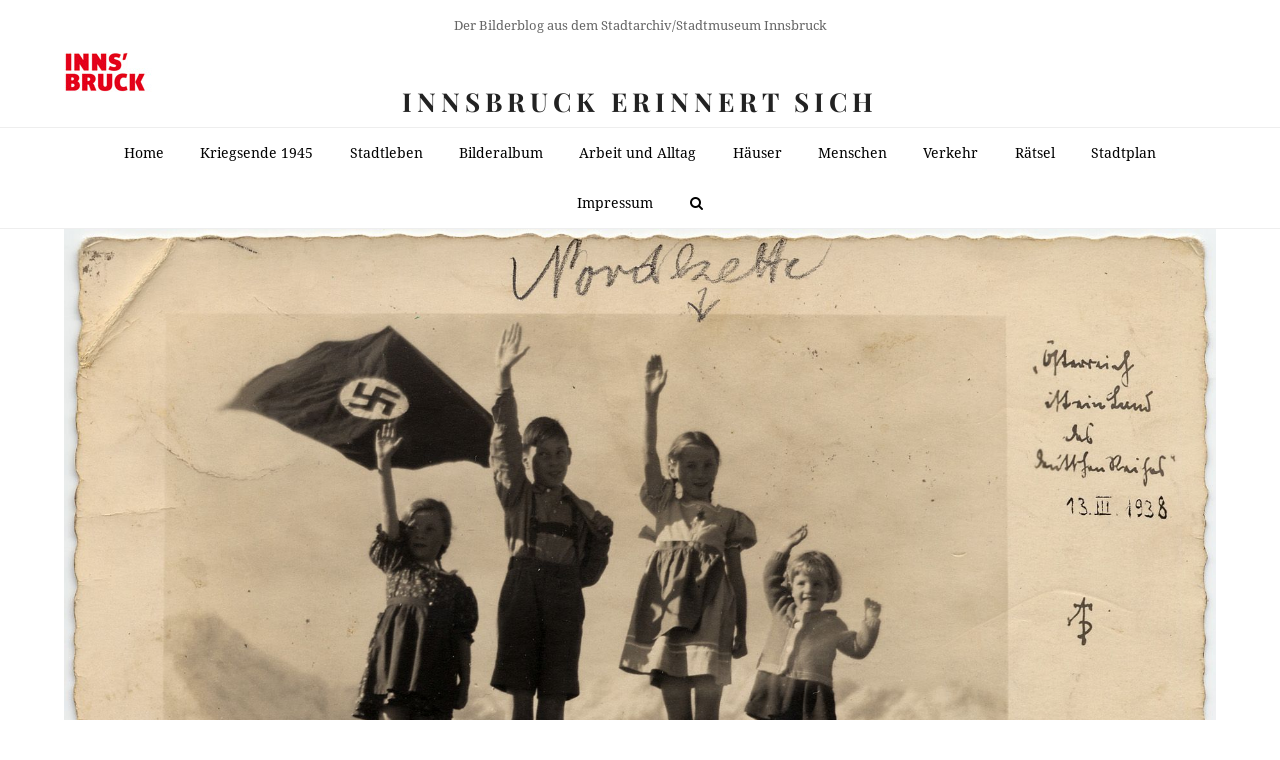

--- FILE ---
content_type: text/html; charset=UTF-8
request_url: https://innsbruck-erinnert.at/oesterreich-ist-ein-land-des-deutschen-reiches/
body_size: 14247
content:


<!DOCTYPE html>
<html lang="de" itemscope itemtype="http://schema.org/WebPage">
<head>
<meta charset="UTF-8">
<link rel="profile" href="http://gmpg.org/xfn/11">
<title>Österreich ist ein Land des Deutschen Reiches &#8211; Innsbruck erinnert sich</title>
<meta name='robots' content='max-image-preview:large' />
	<style>img:is([sizes="auto" i], [sizes^="auto," i]) { contain-intrinsic-size: 3000px 1500px }</style>
	<meta name="viewport" content="width=device-width, initial-scale=1">
<meta name="generator" content="Total WordPress Theme 4.7.1" />
<meta http-equiv="X-UA-Compatible" content="IE=edge" />
<link rel="alternate" type="application/rss+xml" title="Innsbruck erinnert sich &raquo; Feed" href="https://innsbruck-erinnert.at/feed/" />
<link rel="alternate" type="application/rss+xml" title="Innsbruck erinnert sich &raquo; Kommentar-Feed" href="https://innsbruck-erinnert.at/comments/feed/" />
<link rel="alternate" type="application/rss+xml" title="Innsbruck erinnert sich &raquo; Österreich ist ein Land des Deutschen Reiches Kommentar-Feed" href="https://innsbruck-erinnert.at/oesterreich-ist-ein-land-des-deutschen-reiches/feed/" />
		<style>
			.lazyload,
			.lazyloading {
				max-width: 100%;
			}
		</style>
		<link rel='stylesheet' id='wp-block-library-css' href='https://innsbruck-erinnert.at/wp-includes/css/dist/block-library/style.min.css?ver=6.8' type='text/css' media='all' />
<style id='classic-theme-styles-inline-css' type='text/css'>
/*! This file is auto-generated */
.wp-block-button__link{color:#fff;background-color:#32373c;border-radius:9999px;box-shadow:none;text-decoration:none;padding:calc(.667em + 2px) calc(1.333em + 2px);font-size:1.125em}.wp-block-file__button{background:#32373c;color:#fff;text-decoration:none}
</style>
<style id='global-styles-inline-css' type='text/css'>
:root{--wp--preset--aspect-ratio--square: 1;--wp--preset--aspect-ratio--4-3: 4/3;--wp--preset--aspect-ratio--3-4: 3/4;--wp--preset--aspect-ratio--3-2: 3/2;--wp--preset--aspect-ratio--2-3: 2/3;--wp--preset--aspect-ratio--16-9: 16/9;--wp--preset--aspect-ratio--9-16: 9/16;--wp--preset--color--black: #000000;--wp--preset--color--cyan-bluish-gray: #abb8c3;--wp--preset--color--white: #ffffff;--wp--preset--color--pale-pink: #f78da7;--wp--preset--color--vivid-red: #cf2e2e;--wp--preset--color--luminous-vivid-orange: #ff6900;--wp--preset--color--luminous-vivid-amber: #fcb900;--wp--preset--color--light-green-cyan: #7bdcb5;--wp--preset--color--vivid-green-cyan: #00d084;--wp--preset--color--pale-cyan-blue: #8ed1fc;--wp--preset--color--vivid-cyan-blue: #0693e3;--wp--preset--color--vivid-purple: #9b51e0;--wp--preset--gradient--vivid-cyan-blue-to-vivid-purple: linear-gradient(135deg,rgba(6,147,227,1) 0%,rgb(155,81,224) 100%);--wp--preset--gradient--light-green-cyan-to-vivid-green-cyan: linear-gradient(135deg,rgb(122,220,180) 0%,rgb(0,208,130) 100%);--wp--preset--gradient--luminous-vivid-amber-to-luminous-vivid-orange: linear-gradient(135deg,rgba(252,185,0,1) 0%,rgba(255,105,0,1) 100%);--wp--preset--gradient--luminous-vivid-orange-to-vivid-red: linear-gradient(135deg,rgba(255,105,0,1) 0%,rgb(207,46,46) 100%);--wp--preset--gradient--very-light-gray-to-cyan-bluish-gray: linear-gradient(135deg,rgb(238,238,238) 0%,rgb(169,184,195) 100%);--wp--preset--gradient--cool-to-warm-spectrum: linear-gradient(135deg,rgb(74,234,220) 0%,rgb(151,120,209) 20%,rgb(207,42,186) 40%,rgb(238,44,130) 60%,rgb(251,105,98) 80%,rgb(254,248,76) 100%);--wp--preset--gradient--blush-light-purple: linear-gradient(135deg,rgb(255,206,236) 0%,rgb(152,150,240) 100%);--wp--preset--gradient--blush-bordeaux: linear-gradient(135deg,rgb(254,205,165) 0%,rgb(254,45,45) 50%,rgb(107,0,62) 100%);--wp--preset--gradient--luminous-dusk: linear-gradient(135deg,rgb(255,203,112) 0%,rgb(199,81,192) 50%,rgb(65,88,208) 100%);--wp--preset--gradient--pale-ocean: linear-gradient(135deg,rgb(255,245,203) 0%,rgb(182,227,212) 50%,rgb(51,167,181) 100%);--wp--preset--gradient--electric-grass: linear-gradient(135deg,rgb(202,248,128) 0%,rgb(113,206,126) 100%);--wp--preset--gradient--midnight: linear-gradient(135deg,rgb(2,3,129) 0%,rgb(40,116,252) 100%);--wp--preset--font-size--small: 13px;--wp--preset--font-size--medium: 20px;--wp--preset--font-size--large: 36px;--wp--preset--font-size--x-large: 42px;--wp--preset--spacing--20: 0.44rem;--wp--preset--spacing--30: 0.67rem;--wp--preset--spacing--40: 1rem;--wp--preset--spacing--50: 1.5rem;--wp--preset--spacing--60: 2.25rem;--wp--preset--spacing--70: 3.38rem;--wp--preset--spacing--80: 5.06rem;--wp--preset--shadow--natural: 6px 6px 9px rgba(0, 0, 0, 0.2);--wp--preset--shadow--deep: 12px 12px 50px rgba(0, 0, 0, 0.4);--wp--preset--shadow--sharp: 6px 6px 0px rgba(0, 0, 0, 0.2);--wp--preset--shadow--outlined: 6px 6px 0px -3px rgba(255, 255, 255, 1), 6px 6px rgba(0, 0, 0, 1);--wp--preset--shadow--crisp: 6px 6px 0px rgba(0, 0, 0, 1);}:where(.is-layout-flex){gap: 0.5em;}:where(.is-layout-grid){gap: 0.5em;}body .is-layout-flex{display: flex;}.is-layout-flex{flex-wrap: wrap;align-items: center;}.is-layout-flex > :is(*, div){margin: 0;}body .is-layout-grid{display: grid;}.is-layout-grid > :is(*, div){margin: 0;}:where(.wp-block-columns.is-layout-flex){gap: 2em;}:where(.wp-block-columns.is-layout-grid){gap: 2em;}:where(.wp-block-post-template.is-layout-flex){gap: 1.25em;}:where(.wp-block-post-template.is-layout-grid){gap: 1.25em;}.has-black-color{color: var(--wp--preset--color--black) !important;}.has-cyan-bluish-gray-color{color: var(--wp--preset--color--cyan-bluish-gray) !important;}.has-white-color{color: var(--wp--preset--color--white) !important;}.has-pale-pink-color{color: var(--wp--preset--color--pale-pink) !important;}.has-vivid-red-color{color: var(--wp--preset--color--vivid-red) !important;}.has-luminous-vivid-orange-color{color: var(--wp--preset--color--luminous-vivid-orange) !important;}.has-luminous-vivid-amber-color{color: var(--wp--preset--color--luminous-vivid-amber) !important;}.has-light-green-cyan-color{color: var(--wp--preset--color--light-green-cyan) !important;}.has-vivid-green-cyan-color{color: var(--wp--preset--color--vivid-green-cyan) !important;}.has-pale-cyan-blue-color{color: var(--wp--preset--color--pale-cyan-blue) !important;}.has-vivid-cyan-blue-color{color: var(--wp--preset--color--vivid-cyan-blue) !important;}.has-vivid-purple-color{color: var(--wp--preset--color--vivid-purple) !important;}.has-black-background-color{background-color: var(--wp--preset--color--black) !important;}.has-cyan-bluish-gray-background-color{background-color: var(--wp--preset--color--cyan-bluish-gray) !important;}.has-white-background-color{background-color: var(--wp--preset--color--white) !important;}.has-pale-pink-background-color{background-color: var(--wp--preset--color--pale-pink) !important;}.has-vivid-red-background-color{background-color: var(--wp--preset--color--vivid-red) !important;}.has-luminous-vivid-orange-background-color{background-color: var(--wp--preset--color--luminous-vivid-orange) !important;}.has-luminous-vivid-amber-background-color{background-color: var(--wp--preset--color--luminous-vivid-amber) !important;}.has-light-green-cyan-background-color{background-color: var(--wp--preset--color--light-green-cyan) !important;}.has-vivid-green-cyan-background-color{background-color: var(--wp--preset--color--vivid-green-cyan) !important;}.has-pale-cyan-blue-background-color{background-color: var(--wp--preset--color--pale-cyan-blue) !important;}.has-vivid-cyan-blue-background-color{background-color: var(--wp--preset--color--vivid-cyan-blue) !important;}.has-vivid-purple-background-color{background-color: var(--wp--preset--color--vivid-purple) !important;}.has-black-border-color{border-color: var(--wp--preset--color--black) !important;}.has-cyan-bluish-gray-border-color{border-color: var(--wp--preset--color--cyan-bluish-gray) !important;}.has-white-border-color{border-color: var(--wp--preset--color--white) !important;}.has-pale-pink-border-color{border-color: var(--wp--preset--color--pale-pink) !important;}.has-vivid-red-border-color{border-color: var(--wp--preset--color--vivid-red) !important;}.has-luminous-vivid-orange-border-color{border-color: var(--wp--preset--color--luminous-vivid-orange) !important;}.has-luminous-vivid-amber-border-color{border-color: var(--wp--preset--color--luminous-vivid-amber) !important;}.has-light-green-cyan-border-color{border-color: var(--wp--preset--color--light-green-cyan) !important;}.has-vivid-green-cyan-border-color{border-color: var(--wp--preset--color--vivid-green-cyan) !important;}.has-pale-cyan-blue-border-color{border-color: var(--wp--preset--color--pale-cyan-blue) !important;}.has-vivid-cyan-blue-border-color{border-color: var(--wp--preset--color--vivid-cyan-blue) !important;}.has-vivid-purple-border-color{border-color: var(--wp--preset--color--vivid-purple) !important;}.has-vivid-cyan-blue-to-vivid-purple-gradient-background{background: var(--wp--preset--gradient--vivid-cyan-blue-to-vivid-purple) !important;}.has-light-green-cyan-to-vivid-green-cyan-gradient-background{background: var(--wp--preset--gradient--light-green-cyan-to-vivid-green-cyan) !important;}.has-luminous-vivid-amber-to-luminous-vivid-orange-gradient-background{background: var(--wp--preset--gradient--luminous-vivid-amber-to-luminous-vivid-orange) !important;}.has-luminous-vivid-orange-to-vivid-red-gradient-background{background: var(--wp--preset--gradient--luminous-vivid-orange-to-vivid-red) !important;}.has-very-light-gray-to-cyan-bluish-gray-gradient-background{background: var(--wp--preset--gradient--very-light-gray-to-cyan-bluish-gray) !important;}.has-cool-to-warm-spectrum-gradient-background{background: var(--wp--preset--gradient--cool-to-warm-spectrum) !important;}.has-blush-light-purple-gradient-background{background: var(--wp--preset--gradient--blush-light-purple) !important;}.has-blush-bordeaux-gradient-background{background: var(--wp--preset--gradient--blush-bordeaux) !important;}.has-luminous-dusk-gradient-background{background: var(--wp--preset--gradient--luminous-dusk) !important;}.has-pale-ocean-gradient-background{background: var(--wp--preset--gradient--pale-ocean) !important;}.has-electric-grass-gradient-background{background: var(--wp--preset--gradient--electric-grass) !important;}.has-midnight-gradient-background{background: var(--wp--preset--gradient--midnight) !important;}.has-small-font-size{font-size: var(--wp--preset--font-size--small) !important;}.has-medium-font-size{font-size: var(--wp--preset--font-size--medium) !important;}.has-large-font-size{font-size: var(--wp--preset--font-size--large) !important;}.has-x-large-font-size{font-size: var(--wp--preset--font-size--x-large) !important;}
:where(.wp-block-post-template.is-layout-flex){gap: 1.25em;}:where(.wp-block-post-template.is-layout-grid){gap: 1.25em;}
:where(.wp-block-columns.is-layout-flex){gap: 2em;}:where(.wp-block-columns.is-layout-grid){gap: 2em;}
:root :where(.wp-block-pullquote){font-size: 1.5em;line-height: 1.6;}
</style>
<style id='dominant-color-styles-inline-css' type='text/css'>
img[data-dominant-color]:not(.has-transparency) { background-color: var(--dominant-color); }
</style>
<link rel='stylesheet' id='wpex-style-css' href='https://innsbruck-erinnert.at/wp-content/themes/Total/style.css?ver=4.7.1' type='text/css' media='all' />
<link rel='stylesheet' id='wpex-google-font-droid-serif-css' href='//innsbruck-erinnert.at/wp-content/uploads/omgf/wpex-google-font-droid-serif/wpex-google-font-droid-serif.css?ver=1660910218' type='text/css' media='all' />
<link rel='stylesheet' id='wpex-google-font-playfair-display-css' href='//innsbruck-erinnert.at/wp-content/uploads/omgf/wpex-google-font-playfair-display/wpex-google-font-playfair-display.css?ver=1660910218' type='text/css' media='all' />
<!--[if IE 8]>
<link rel='stylesheet' id='wpex-ie8-css' href='https://innsbruck-erinnert.at/wp-content/themes/Total/assets/css/wpex-ie8.css?ver=4.7.1' type='text/css' media='all' />
<![endif]-->
<!--[if IE 9]>
<link rel='stylesheet' id='wpex-ie9-css' href='https://innsbruck-erinnert.at/wp-content/themes/Total/assets/css/wpex-ie9.css?ver=4.7.1' type='text/css' media='all' />
<![endif]-->
<link rel='stylesheet' id='wpex-responsive-css' href='https://innsbruck-erinnert.at/wp-content/themes/Total/assets/css/wpex-responsive.css?ver=4.7.1' type='text/css' media='all' />
<script type="text/javascript" src="https://innsbruck-erinnert.at/wp-includes/js/jquery/jquery.min.js?ver=3.7.1" id="jquery-core-js"></script>
<script type="text/javascript" src="https://innsbruck-erinnert.at/wp-includes/js/jquery/jquery-migrate.min.js?ver=3.4.1" id="jquery-migrate-js"></script>
<!--[if lt IE 9]>
<script type="text/javascript" src="https://innsbruck-erinnert.at/wp-content/themes/Total/assets/js/dynamic/html5.js?ver=4.7.1" id="wpex-html5shiv-js"></script>
<![endif]-->
<link rel="https://api.w.org/" href="https://innsbruck-erinnert.at/wp-json/" /><link rel="alternate" title="JSON" type="application/json" href="https://innsbruck-erinnert.at/wp-json/wp/v2/posts/30118" /><link rel="EditURI" type="application/rsd+xml" title="RSD" href="https://innsbruck-erinnert.at/xmlrpc.php?rsd" />
<meta name="generator" content="WordPress 6.8" />
<link rel="canonical" href="https://innsbruck-erinnert.at/oesterreich-ist-ein-land-des-deutschen-reiches/" />
<link rel='shortlink' href='https://innsbruck-erinnert.at/?p=30118' />
<link rel="alternate" title="oEmbed (JSON)" type="application/json+oembed" href="https://innsbruck-erinnert.at/wp-json/oembed/1.0/embed?url=https%3A%2F%2Finnsbruck-erinnert.at%2Foesterreich-ist-ein-land-des-deutschen-reiches%2F" />
<link rel="alternate" title="oEmbed (XML)" type="text/xml+oembed" href="https://innsbruck-erinnert.at/wp-json/oembed/1.0/embed?url=https%3A%2F%2Finnsbruck-erinnert.at%2Foesterreich-ist-ein-land-des-deutschen-reiches%2F&#038;format=xml" />

            <style type="text/css">
                #wpadminbar .quicklinks #wp-admin-bar-abus_switch_to_user ul li .ab-item {
                    height: auto;
                }
                #abus_search_text {
                    width: 280px;
                    margin: 0;
                    padding: 0 8px;
                    line-height: 2;
                    min-height: 30px;
                    box-shadow: 0 0 0 transparent;
                    border-radius: 4px;
                    border: 1px solid #7e8993;
                    background-color: #ffffff;
                    color: #32373c;
                    font-size: 14px;
                    box-sizing: border-box;
                    vertical-align: top;
                }
                #abus_search_text:focus {
                    border-color: #007cba;
                    box-shadow: 0 0 0 1px #007cba;
                    outline: 2px solid transparent;
                }
                #abus_search_submit {
                    font-size: 13px;
                    padding: 0 10px;
                    min-height: 30px;
                    border-width: 1px;
                    border-radius: 3px;
                    color: #0071a1;
                    border-color: #0071a1;
                    background-color: #f3f5f6;
                    line-height: 2;
                    box-sizing: border-box;
                    vertical-align: top;
                 }
                 #abus_search_submit:hover {
                    background: #f1f1f1;
                    border-color: #016087;
                    color: #016087;
                 }
            </style>
        <meta name="generator" content="dominant-color-images 1.2.0">
<meta property="og:type" content="article" /><meta property="og:url" content="https://innsbruck-erinnert.at/oesterreich-ist-ein-land-des-deutschen-reiches/" /><meta property="og:title" content="Österreich ist ein Land des Deutschen Reiches" /><meta property="og:image" content="https://innsbruck-erinnert.at/wp-content/uploads/2022/06/Ph-31207-1024x720.jpg" /><meta property="og:description" content="Zumindest wurde diese Ansichtskarte mit diesem Titel am rechten Rand versehen &#8211; das ist bitte nicht als Meinung des Autors dieses Beitrags zu verstehen! Ein Datum finden wir ebenfalls darunter, den 13. März 1938, also der Tag des &#8222;rechtlichen&#8220; Anschluss&hellip;" /><meta name="generator" content="performance-lab 4.0.1; plugins: dominant-color-images, webp-uploads">
<script type="text/javascript">
	window._se_plugin_version = '8.1.9';
</script>
<meta name="generator" content="webp-uploads 2.6.1">
		<script>
			document.documentElement.className = document.documentElement.className.replace('no-js', 'js');
		</script>
				<style>
			.no-js img.lazyload {
				display: none;
			}

			figure.wp-block-image img.lazyloading {
				min-width: 150px;
			}

			.lazyload,
			.lazyloading {
				--smush-placeholder-width: 100px;
				--smush-placeholder-aspect-ratio: 1/1;
				width: var(--smush-image-width, var(--smush-placeholder-width)) !important;
				aspect-ratio: var(--smush-image-aspect-ratio, var(--smush-placeholder-aspect-ratio)) !important;
			}

						.lazyload, .lazyloading {
				opacity: 0;
			}

			.lazyloaded {
				opacity: 1;
				transition: opacity 400ms;
				transition-delay: 0ms;
			}

					</style>
		<style type="text/css">.recentcomments a{display:inline !important;padding:0 !important;margin:0 !important;}</style>		<style type="text/css" id="wp-custom-css">
			.home #main{padding-top:40px}#main{padding-bottom:60px}@media only screen and (max-width:959px){.home #main{border-top:1px solid #eee}}.meta-comments{display:none}#site-header-inner{background-image:url("https://www.innsbruck-erinnert.at/wp-content/uploads/2020/03/Innsbruck-logo90.jpg");background-repeat:no-repeat}.gmw-icon-location a,.gmw-get-directions a{display:none}/*p{font-size:1.2em}*/@font-face{font-family:'Droid Serif';font-style:italic;font-weight:400;font-display:swap;src:url('https://innsbruck-erinnert.at/wp-content/uploads/omgf/wpex-google-font-droid-serif/droid-serif-italic-latin-400.woff2') format('woff2');unicode-range:U+0000-00FF,U+0131,U+0152-0153,U+02BB-02BC,U+02C6,U+02DA,U+02DC,U+2000-206F,U+2074,U+20AC,U+2122,U+2191,U+2193,U+2212,U+2215,U+FEFF,U+FFFD}@font-face{font-family:'Droid Serif';font-style:italic;font-weight:700;font-display:swap;src:url('https://innsbruck-erinnert.at/wp-content/uploads/omgf/wpex-google-font-droid-serif/droid-serif-italic-latin-700.woff2') format('woff2');unicode-range:U+0000-00FF,U+0131,U+0152-0153,U+02BB-02BC,U+02C6,U+02DA,U+02DC,U+2000-206F,U+2074,U+20AC,U+2122,U+2191,U+2193,U+2212,U+2215,U+FEFF,U+FFFD}@font-face{font-family:'Droid Serif';font-style:normal;font-weight:400;font-display:swap;src:url('https://innsbruck-erinnert.at/wp-content/uploads/omgf/wpex-google-font-droid-serif/droid-serif-normal-latin-400.woff2') format('woff2');unicode-range:U+0000-00FF,U+0131,U+0152-0153,U+02BB-02BC,U+02C6,U+02DA,U+02DC,U+2000-206F,U+2074,U+20AC,U+2122,U+2191,U+2193,U+2212,U+2215,U+FEFF,U+FFFD}@font-face{font-family:'Droid Serif';font-style:normal;font-weight:700;font-display:swap;src:url('https://innsbruck-erinnert.at/wp-content/uploads/omgf/wpex-google-font-droid-serif/droid-serif-normal-latin-700.woff2') format('woff2');unicode-range:U+0000-00FF,U+0131,U+0152-0153,U+02BB-02BC,U+02C6,U+02DA,U+02DC,U+2000-206F,U+2074,U+20AC,U+2122,U+2191,U+2193,U+2212,U+2215,U+FEFF,U+FFFD}.searchform::after{content:"Suchen Sie nach einem oder mehreren Begriffen (mit Leerzeichen getrennt) in den Artikeln und Forumsbeiträgen"}		</style>
		<style type="text/css" data-type="wpex-css" id="wpex-css">/*ACCENT COLOR*/a,.wpex-accent-color,.main-navigation .dropdown-menu a:hover,.main-navigation .dropdown-menu >.current-menu-item >a,.main-navigation .dropdown-menu >.current-menu-parent >a,h1 a:hover,h2 a:hover,a:hover h2,h3 a:hover,h4 a:hover,h5 a:hover,h6 a:hover,.entry-title a:hover,.modern-menu-widget a:hover,.theme-button.outline,.theme-button.clean{color:#d61111}.wpex-accent-bg,.post-edit a,.background-highlight,input[type="submit"],.theme-button,button,.theme-button.outline:hover,.active .theme-button,.theme-button.active,#main .tagcloud a:hover,.post-tags a:hover,.wpex-carousel .owl-dot.active,.wpex-carousel .owl-prev,.wpex-carousel .owl-next,body #header-two-search #header-two-search-submit,#site-navigation .menu-button >a >span.link-inner,.modern-menu-widget li.current-menu-item a,#sidebar .widget_nav_menu .current-menu-item >a,.widget_nav_menu_accordion .widget_nav_menu .current-menu-item >a,#wp-calendar caption,#wp-calendar tbody td:hover a,.navbar-style-six .dropdown-menu >.current-menu-item >a,.navbar-style-six .dropdown-menu >.current-menu-parent >a,#wpex-sfb-l,#wpex-sfb-r,#wpex-sfb-t,#wpex-sfb-b,#site-scroll-top:hover{background-color:#d61111}.theme-button.outline{border-color:#d61111}#searchform-dropdown{border-color:#d61111}.toggle-bar-btn:hover{border-top-color:#d61111;border-right-color:#d61111}body #site-navigation-wrap.nav-dropdown-top-border .dropdown-menu >li >ul{border-top-color:#d61111}.theme-heading.border-w-color span.text{border-bottom-color:#d61111}/*ACCENT HOVER COLOR*/.post-edit a:hover,.theme-button:hover,input[type="submit"]:hover,button:hover,.wpex-carousel .owl-prev:hover,.wpex-carousel .owl-next:hover,#site-navigation .menu-button >a >span.link-inner:hover{background-color:#d61111}/*TYPOGRAPHY*/body{font-family:"Droid Serif";font-size:14px}#site-logo a.site-logo-text{font-family:"Playfair Display";font-weight:700;font-size:26px;line-height:.9;letter-spacing:5px;text-transform:uppercase}#site-navigation .dropdown-menu a{font-size:1em}h1,h2,h3,h4,h5,h6,.theme-heading,.page-header-title,.heading-typography,.widget-title,.wpex-widget-recent-posts-title,.comment-reply-title,.vcex-heading,.entry-title,.sidebar-box .widget-title,.search-entry h2{font-family:"Playfair Display";font-weight:700}.theme-heading{color:#0a0a0a;margin:0 0 25px}/*CUSTOMIZER STYLING*/.page-header.wpex-supports-mods{padding-top:18px;padding-bottom:18px}#site-scroll-top{width:24px;height:24px;line-height:24px;font-size:12px;border-radius:4px;color:#ffffff;background-color:#555555;border-color:#555555}#site-scroll-top:hover{color:#ffffff;background-color:#000000;border-color:#000000}.theme-button,input[type="submit"],button,#site-navigation .menu-button >a >span.link-inner{background:#d61111}.theme-button:hover,input[type="submit"]:hover,button:hover,#site-navigation .menu-button >a:hover >span.link-inner{background:#a70d0d}.full-width-main-layout .container,.full-width-main-layout .vc_row-fluid.container,.boxed-main-layout #wrap{width:1600px}#top-bar-wrap{background-color:#ffffff;border-color:#ffffff}.wpex-top-bar-sticky{background-color:#ffffff}#top-bar-content a:hover{color:#bfbfbf}#top-bar-social-alt a:hover{color:#bfbfbf}#site-header #site-header-inner{padding-top:38px}#site-header.overlay-header #site-header-inner{padding-top:38px;padding-bottom:8px}#site-header-inner{padding-bottom:8px}#site-navigation .dropdown-menu >li >a{color:#000000}.author-bio{background-color:#ffffff;margin:60px 0;border-width:1px 0}#footer-bottom{background:#f9f9f9}#footer-bottom a{color:#555555}#footer-bottom a:hover{color:#000000}</style></head>

<body class="wp-singular post-template-default single single-post postid-30118 single-format-standard wp-theme-Total wpex-theme wpex-responsive full-width-main-layout no-composer wpex-live-site content-right-sidebar has-sidebar has-topbar post-in-category-stadtleben sidebar-widget-icons hasnt-overlay-header page-header-disabled wpex-mobile-toggle-menu-icon_buttons has-mobile-menu comment-avatars-disabled wpex-share-p-horizontal">

	
<a href="#content" class="skip-to-content">skip to Main Content</a><span data-ls_id="#site_top"></span>
	<div id="outer-wrap" class="clr">

		
		<div id="wrap" class="clr">

			

	<div id="top-bar-wrap" class="clr">
		<div id="top-bar" class="clr container">
			
	<div id="top-bar-content" class="wpex-clr has-content top-bar-centered">

		
		
			Der Bilderblog aus dem Stadtarchiv/Stadtmuseum Innsbruck


		
	</div><!-- #top-bar-content -->

		</div><!-- #top-bar -->
	</div><!-- #top-bar-wrap -->



<header id="site-header" class="header-three wpex-reposition-cart-search-drops dyn-styles clr" itemscope="itemscope" itemtype="http://schema.org/WPHeader">

	
	<div id="site-header-inner" class="container clr">

		
<div id="site-logo" class="site-branding clr header-three-logo">
	<div id="site-logo-inner" class="clr"><a href="https://innsbruck-erinnert.at/" rel="home" class="site-logo-text">Innsbruck erinnert sich</a></div>
</div>
<div id="mobile-menu" class="clr wpex-mobile-menu-toggle wpex-hidden"><a href="#" class="mobile-menu-toggle" aria-label="Toggle mobile menu"><span class="wpex-bars" aria-hidden="true"><span></span></span><span class="screen-reader-text">Open Mobile Menu</span></a></div>
	</div><!-- #site-header-inner -->

	
	
	<div id="site-navigation-wrap" class="navbar-style-three clr">

		<nav id="site-navigation" class="navigation main-navigation clr container" itemscope="itemscope" itemtype="http://schema.org/SiteNavigationElement" aria-label="Main menu">

			
				<ul id="menu-main" class="dropdown-menu sf-menu"><li id="menu-item-372" class="menu-item menu-item-type-custom menu-item-object-custom menu-item-home menu-item-372"><a href="https://innsbruck-erinnert.at"><span class="link-inner">Home</span></a></li>
<li id="menu-item-71592" class="menu-item menu-item-type-taxonomy menu-item-object-category menu-item-71592"><a href="https://innsbruck-erinnert.at/category/kriegsende-1945/"><span class="link-inner">Kriegsende 1945</span></a></li>
<li id="menu-item-524" class="menu-item menu-item-type-taxonomy menu-item-object-category current-post-ancestor current-menu-parent current-post-parent menu-item-524"><a href="https://innsbruck-erinnert.at/category/stadtleben/"><span class="link-inner">Stadtleben</span></a></li>
<li id="menu-item-521" class="menu-item menu-item-type-taxonomy menu-item-object-category menu-item-521"><a href="https://innsbruck-erinnert.at/category/bilderalbum/"><span class="link-inner">Bilderalbum</span></a></li>
<li id="menu-item-520" class="menu-item menu-item-type-taxonomy menu-item-object-category menu-item-520"><a href="https://innsbruck-erinnert.at/category/arbeit-und-alltag/"><span class="link-inner">Arbeit und Alltag</span></a></li>
<li id="menu-item-817" class="menu-item menu-item-type-taxonomy menu-item-object-category menu-item-has-children dropdown menu-item-817"><a href="https://innsbruck-erinnert.at/category/haeuser/"><span class="link-inner">Häuser</span></a>
<ul class="sub-menu">
	<li id="menu-item-1589" class="menu-item menu-item-type-taxonomy menu-item-object-category menu-item-1589"><a href="https://innsbruck-erinnert.at/category/haeuser/gasthaeuser/"><span class="link-inner">Gasthäuser</span></a></li>
	<li id="menu-item-1647" class="menu-item menu-item-type-taxonomy menu-item-object-category menu-item-1647"><a href="https://innsbruck-erinnert.at/category/haeuser/gotteshaeuser/"><span class="link-inner">Gotteshäuser</span></a></li>
	<li id="menu-item-3587" class="menu-item menu-item-type-taxonomy menu-item-object-category menu-item-3587"><a href="https://innsbruck-erinnert.at/category/kanal/"><span class="link-inner">Kanal</span></a></li>
</ul>
</li>
<li id="menu-item-522" class="menu-item menu-item-type-taxonomy menu-item-object-category menu-item-522"><a href="https://innsbruck-erinnert.at/category/menschen/"><span class="link-inner">Menschen</span></a></li>
<li id="menu-item-1590" class="menu-item menu-item-type-taxonomy menu-item-object-category menu-item-1590"><a href="https://innsbruck-erinnert.at/category/verkehr/"><span class="link-inner">Verkehr</span></a></li>
<li id="menu-item-523" class="menu-item menu-item-type-taxonomy menu-item-object-category menu-item-523"><a href="https://innsbruck-erinnert.at/category/raetsel/"><span class="link-inner">Rätsel</span></a></li>
<li id="menu-item-1297" class="menu-item menu-item-type-post_type menu-item-object-page menu-item-has-children dropdown menu-item-1297"><a href="https://innsbruck-erinnert.at/stadtplan/"><span class="link-inner">Stadtplan</span></a>
<ul class="sub-menu">
	<li id="menu-item-51253" class="menu-item menu-item-type-custom menu-item-object-custom menu-item-51253"><a href="https://innsbruck-erinnert.at/?s=innsbruckerinnen.at/maps"><span class="link-inner">Interaktive Karten</span></a></li>
</ul>
</li>
<li id="menu-item-623" class="menu-item menu-item-type-post_type menu-item-object-page menu-item-privacy-policy menu-item-623"><a rel="privacy-policy" href="https://innsbruck-erinnert.at/impressum/"><span class="link-inner">Impressum</span></a></li>
<li class="search-toggle-li wpex-menu-extra"><a href="#" class="site-search-toggle search-overlay-toggle"><span class="link-inner"><span class="wpex-menu-search-text">Suche</span><span class="wpex-menu-search-icon fa fa-search" aria-hidden="true"></span></span></a></li></ul>
			
		</nav><!-- #site-navigation -->

	</div><!-- #site-navigation-wrap -->

	

</header><!-- #header -->


			
			<main id="main" class="site-main clr">

				
	<div id="content-wrap" class="container clr">

		
	<div id="post-media" class="clr">

		
			<img itemprop="image" alt="Österreich Ist Ein Land Des Deutschen Reiches" data-src="https://innsbruck-erinnert.at/wp-content/uploads/2022/06/Ph-31207.jpg" data-no-retina width="1797" height="1264" src="[data-uri]" class="lazyload" style="--smush-placeholder-width: 1797px; --smush-placeholder-aspect-ratio: 1797/1264;" />			
		
		
	</div><!-- #post-media -->


		<div id="primary" class="content-area clr">

			
			<div id="content" class="site-content clr">

				
				
<article id="single-blocks" class="single-blog-article clr">

	
<header class="single-blog-header clr">
	<h1 class="single-post-title entry-title" itemprop="headline">Österreich ist ein Land des Deutschen Reiches</h1>
</header>
<ul class="meta clr">

	
		
			<li class="meta-date"><span class="fa fa-clock-o" aria-hidden="true"></span><time class="updated" datetime="2022-06-30" itemprop="datePublished" pubdate>30. Juni 2022</time></li>

		
	
		
			<li class="meta-author"><span class="fa fa-user" aria-hidden="true"></span><span class="vcard author" itemprop="name"><span class="fn"><a href="https://innsbruck-erinnert.at/author/tobiasr/" title="Beiträge von Tobias Rettenbacher" rel="author" itemprop="author" itemscope="itemscope" itemtype="http://schema.org/Person">Tobias Rettenbacher</a></span></span></li>

		
	
		
			<li class="meta-category"><span class="fa fa-folder-o" aria-hidden="true"></span><a href="https://innsbruck-erinnert.at/category/stadtleben/" title="Stadtleben" class="term-25">Stadtleben</a></li>

		
	
		
						
				<li class="meta-comments comment-scroll"><span class="fa fa-comment-o" aria-hidden="true"></span><a href="https://innsbruck-erinnert.at/oesterreich-ist-ein-land-des-deutschen-reiches/#view_comments" class="comments-link" >1 Kommentar</a></li>

			
		
	
</ul><!-- .meta -->
<div class="single-blog-content entry clr" itemprop="text">
<p>Zumindest wurde diese Ansichtskarte mit diesem Titel am rechten Rand versehen &#8211; das ist bitte nicht als Meinung des Autors dieses Beitrags zu verstehen! Ein Datum finden wir ebenfalls darunter, den 13. März 1938, also der Tag des &#8222;rechtlichen&#8220; Anschluss Österreichs an das Deutsche Reich. Nicht ganz einen Monat später, am 10. April 1938, gab es dann noch die (Vorsicht Sarkasmus!) demokratische Abstimmung zur Legitimation der Machtübernahme, bei der man dem Führer sein &#8222;Ja!&#8220; geben konnte.</p>



<p>Genau wegen dieser Abstimmung erscheint heute dieser Beitrag auf unserem Bilderblog, denn seit heute gibt es im 1. Stock der Stadtbibliothek die Ausstellung <em>&#8222;Gebt dem Führer Euer Ja!&#8220; – Neues zu den Innsbrucker Volksabstimmungen 1938</em> zu erkunden. Im Zuge des heurigen Buchs von Innsbruck liest „Die Gegenstimme“ von Thomas Arzt hat das Stadtmuseum/Stadtarchiv diese Ausstellung konzipiert und umgesetzt. Die Ausstellung ist bis zum 13. August kostenlos zu den Öffnungszeiten der Stadtbibliothek zu sehen. Zusätzlich gibt es am 4.7., 19.7. und 28.7. jeweils um 18 Uhr eine Führung durch die Ausstellung (keine Anmeldung notwendig). Weitere Infos finden Sie <a rel="noreferrer noopener" href="https://stadtbibliothek.innsbruck.gv.at/de/veranstaltungen/ausstellung-zum-buch/83-1831.html" target="_blank">hier</a>.</p>



<p>(Stadtarchiv/Stadtmuseum Innsbruck, Ph-31207)</p>
</div>

<div class="wpex-social-share position-horizontal style-flat" data-source="https%3A%2F%2Finnsbruck-erinnert.at%2F" data-url="https%3A%2F%2Finnsbruck-erinnert.at%2Foesterreich-ist-ein-land-des-deutschen-reiches" data-title="Österreich ist ein Land des Deutschen Reiches" data-image="https%3A%2F%2Finnsbruck-erinnert.at%2Fwp-content%2Fuploads%2F2022%2F06%2FPh-31207.jpg" data-summary="Zumindest%20wurde%20diese%20Ansichtskarte%20mit%20diesem%20Titel%20am%20rechten%20Rand%20versehen%20-%20das%20ist%20bitte%20nicht%20als%20Meinung%20des%20Autors%20dieses%20Beitrags%20zu%20verstehen%21%20Ein%20Datum%20finden%20wir%20ebenfalls%20darunter%2C" data-email-subject="I wanted you to see this link" data-email-body="I wanted you to see this link https%3A%2F%2Finnsbruck-erinnert.at%2Foesterreich-ist-ein-land-des-deutschen-reiches" data-specs="menubar=no,toolbar=no,resizable=yes,scrollbars=yes,height=600,width=600"><div class="theme-heading plain social-share-title"><span class="text">Teilen</span></div><ul class="clr"><li class="wpex-twitter"><a href="#" role="button"><span class="fa fa-twitter" aria-hidden="true"></span><span class="wpex-label">Tweet</span></a></li><li class="wpex-facebook"><a href="#" role="button"><span class="fa fa-facebook" aria-hidden="true"></span><span class="wpex-label">Teilen</span></a></li><li class="wpex-googleplus"><a href="#" role="button"><span class="fa fa-google-plus" aria-hidden="true"></span><span class="wpex-label">Plus one</span></a></li><li class="wpex-linkedin"><a href="#" role="button"><span class="fa fa-linkedin" aria-hidden="true"></span><span class="wpex-label">Teilen</span></a></li><li class="wpex-email"><a href="#" role="button"><span class="fa fa-envelope" aria-hidden="true"></span><span class="wpex-label">Email</span></a></li></ul></div>
	<div class="related-posts clr">

		<div class="theme-heading plain related-posts-title"><span class="text">Frühere Beiträge</span></div>
		<div class="wpex-row clr">
														
<article class="related-post clr nr-col span_1_of_3 col-1 post-58599 post type-post status-publish format-standard has-post-thumbnail hentry category-stadtleben entry has-media">

	
		<figure class="related-post-figure clr overlay-parent overlay-parent-category-tag">
			<a href="https://innsbruck-erinnert.at/nichts-vergessen-iii/" title="Nichts vergessen! III" rel="bookmark" class="related-post-thumb wpex-image-hover opacity">
				<img data-src="https://innsbruck-erinnert.at/wp-content/uploads/2024/07/Liste_douschan3a-jpeg-700x350.webp" data-no-retina width="700" height="350" src="[data-uri]" class="lazyload" style="--smush-placeholder-width: 700px; --smush-placeholder-aspect-ratio: 700/350;" />											</a>
			<div class="overlay-category-tag theme-overlay wpex-clr"><a href="https://innsbruck-erinnert.at/category/stadtleben/">Stadtleben</a></div>		</figure>

	
	
		<div class="related-post-content clr">
			<h4 class="related-post-title entry-title">
				<a href="https://innsbruck-erinnert.at/nichts-vergessen-iii/" rel="bookmark">Nichts vergessen! III</a>
			</h4><!-- .related-post-title -->
			<div class="related-post-excerpt clr">
				<p>Wie Sie vielleicht schon gemerkt haben, bin ich ein Freund von Listen und Notizen. Oftmals&hellip;</p>			</div><!-- related-post-excerpt -->
		</div><!-- .related-post-content -->

	
</article><!-- .related-post -->															
<article class="related-post clr nr-col span_1_of_3 col-2 post-68204 post type-post status-publish format-standard has-post-thumbnail hentry category-stadtleben category-verkehr entry has-media">

	
		<figure class="related-post-figure clr overlay-parent overlay-parent-category-tag">
			<a href="https://innsbruck-erinnert.at/die-phantomstrassenbahn-des-ottmar-zieher-teil-3-3/" title="Die Phantomstraßenbahn des Ottmar Zieher – Teil 3/3" rel="bookmark" class="related-post-thumb wpex-image-hover opacity">
				<img data-src="https://innsbruck-erinnert.at/wp-content/uploads/2025/01/Bild8_ITM713_ITM632-jpg-700x350.webp" data-no-retina width="700" height="350" src="[data-uri]" class="lazyload" style="--smush-placeholder-width: 700px; --smush-placeholder-aspect-ratio: 700/350;" />											</a>
			<div class="overlay-category-tag theme-overlay wpex-clr"><a href="https://innsbruck-erinnert.at/category/stadtleben/">Stadtleben</a><a href="https://innsbruck-erinnert.at/category/verkehr/">Verkehr</a></div>		</figure>

	
	
		<div class="related-post-content clr">
			<h4 class="related-post-title entry-title">
				<a href="https://innsbruck-erinnert.at/die-phantomstrassenbahn-des-ottmar-zieher-teil-3-3/" rel="bookmark">Die Phantomstraßenbahn des Ottmar Zieher – Teil 3/3</a>
			</h4><!-- .related-post-title -->
			<div class="related-post-excerpt clr">
				<p>Glaub auch 1911 nicht, was du siehst Postkarten, die eine unerklärliche Phantomstraßenbahn vor dem Südbahnhof&hellip;</p>			</div><!-- related-post-excerpt -->
		</div><!-- .related-post-content -->

	
</article><!-- .related-post -->															
<article class="related-post clr nr-col span_1_of_3 col-3 post-643 post type-post status-publish format-standard has-post-thumbnail hentry category-stadtleben entry has-media">

	
		<figure class="related-post-figure clr overlay-parent overlay-parent-category-tag">
			<a href="https://innsbruck-erinnert.at/in-der-museumstrasse/" title="In der Museumstraße" rel="bookmark" class="related-post-thumb wpex-image-hover opacity">
				<img data-src="https://innsbruck-erinnert.at/wp-content/uploads/2020/03/Ph-7845a-700x350.jpg" data-no-retina width="700" height="350" src="[data-uri]" class="lazyload" style="--smush-placeholder-width: 700px; --smush-placeholder-aspect-ratio: 700/350;" />											</a>
			<div class="overlay-category-tag theme-overlay wpex-clr"><a href="https://innsbruck-erinnert.at/category/stadtleben/">Stadtleben</a></div>		</figure>

	
	
		<div class="related-post-content clr">
			<h4 class="related-post-title entry-title">
				<a href="https://innsbruck-erinnert.at/in-der-museumstrasse/" rel="bookmark">In der Museumstraße</a>
			</h4><!-- .related-post-title -->
			<div class="related-post-excerpt clr">
				<p>Ein Innsbrucker Innenstadt-Idyll. Vor dem Tiroler Landesmuseum Ferdinandeum blickt der Fotograf Richtung Westen. Die Museumstraße&hellip;</p>			</div><!-- related-post-excerpt -->
		</div><!-- .related-post-content -->

	
</article><!-- .related-post -->									</div><!-- .wpex-row -->

	</div><!-- .related-posts -->


 
<section id="comments" class="comments-area clr">

	
		<div class="theme-heading plain comments-title"><span class="text">Dieser Beitrag hat einen Kommentar</span></div>
		<ol class="comment-list">
					<li id="comment-19009" class="comment even thread-even depth-1">
			<article id="div-comment-19009" class="comment-body">
				<footer class="comment-meta">
					<div class="comment-author vcard">
												<b class="fn">Josef Auer</b> <span class="says">sagt:</span>					</div><!-- .comment-author -->

					<div class="comment-metadata">
						<a href="https://innsbruck-erinnert.at/oesterreich-ist-ein-land-des-deutschen-reiches/#comment-19009"><time datetime="2022-06-30T20:07:51+02:00">30. Juni 2022 um 20:07 Uhr</time></a>					</div><!-- .comment-metadata -->

									</footer><!-- .comment-meta -->

				<div class="comment-content">
					<p>Lehrer: Wie heißt 1938 auf Englisch? &#8211; Schüler: Nineteen-thirty-bad.<br />
Die Antwort des Schülers ist in diesem Zusammenhang nicht ganz von der Hand zu weisen.</p>
				</div><!-- .comment-content -->

				<div class="reply"><a rel="nofollow" class="comment-reply-link" href="https://innsbruck-erinnert.at/oesterreich-ist-ein-land-des-deutschen-reiches/?replytocom=19009#respond" data-commentid="19009" data-postid="30118" data-belowelement="div-comment-19009" data-respondelement="respond" data-replyto="Antworte auf Josef Auer" aria-label="Antworte auf Josef Auer">Antworten</a></div>			</article><!-- .comment-body -->
		</li><!-- #comment-## -->
		</ol><!-- .comment-list -->

		
			
		
		
	
		<div id="respond" class="comment-respond">
		<h3 id="reply-title" class="comment-reply-title">Schreibe einen Kommentar <small><a rel="nofollow" id="cancel-comment-reply-link" href="/oesterreich-ist-ein-land-des-deutschen-reiches/#respond" style="display:none;"><span class="fa fa-times"></span>Antwort auf Kommentar entfernen</a></small></h3><form action="https://innsbruck-erinnert.at/wp-comments-post.php" method="post" id="commentform" class="comment-form" novalidate><p class="comment-notes"><span id="email-notes">Deine E-Mail-Adresse wird nicht veröffentlicht.</span> <span class="required-field-message">Erforderliche Felder sind mit <span class="required">*</span> markiert</span></p><p class="comment-form-author"><label for="author">Name <span class="required">*</span></label> <input id="author" name="author" type="text" value="" size="30" maxlength="245" autocomplete="name" required /></p>
<p class="comment-form-email"><label for="email">E-Mail <span class="required">*</span></label> <input id="email" name="email" type="email" value="" size="30" maxlength="100" aria-describedby="email-notes" autocomplete="email" required /></p>
<p class="comment-form-comment"><label for="comment">Kommentar <span class="required">*</span></label> <textarea id="comment" name="comment" cols="45" rows="8" maxlength="65525" required></textarea></p><p class="form-submit"><input name="submit" type="submit" id="submit" class="submit" value="Kommentar abschicken" /> <input type='hidden' name='comment_post_ID' value='30118' id='comment_post_ID' />
<input type='hidden' name='comment_parent' id='comment_parent' value='0' />
</p></form>	</div><!-- #respond -->
	
</section><!-- #comments -->
</article><!-- #single-blocks -->
				
			</div><!-- #content -->

			
		</div><!-- #primary -->

		

<aside id="sidebar" class="sidebar-container sidebar-primary" itemscope="itemscope" itemtype="http://schema.org/WPSideBar">

	
	<div id="sidebar-inner" class="clr">

		<div id="search-2" class="sidebar-box widget widget_search clr">
<form method="get" class="searchform" action="https://innsbruck-erinnert.at/">
	<label>
		<span class="screen-reader-text">Suche</span>
		<input type="search" class="field" name="s" placeholder="Suche" />
	</label>
			<button type="submit" class="searchform-submit"><span class="fa fa-search" aria-hidden="true"></span><span class="screen-reader-text">OK</span></button>
</form></div>
		<div id="recent-posts-2" class="sidebar-box widget widget_recent_entries clr">
		<div class="widget-title">Neueste Beiträge</div>
		<ul>
											<li>
					<a href="https://innsbruck-erinnert.at/der-schlachthofblock-im-umbruch/">Der Schlachthofblock im Umbruch</a>
									</li>
											<li>
					<a href="https://innsbruck-erinnert.at/richard-steidle-xxv/">Richard Steidle (XXV.)</a>
									</li>
											<li>
					<a href="https://innsbruck-erinnert.at/archivding-der-woche-44/">Archivding der Woche</a>
									</li>
											<li>
					<a href="https://innsbruck-erinnert.at/gasthaus-neuhaus/">Gasthaus Neuhaus</a>
									</li>
											<li>
					<a href="https://innsbruck-erinnert.at/der-bau-der-nordtiroler-eisenbahn-kein-halt-mehr-in-langkampfen/">Der Bau der Nordtiroler Eisenbahn – Kein Halt mehr in Langkampfen</a>
									</li>
					</ul>

		</div><div id="recent-comments-2" class="sidebar-box widget widget_recent_comments clr"><div class="widget-title">Neueste Kommentare</div><ul id="recentcomments"><li class="recentcomments"><span class="comment-author-link">Walter Rangger</span> bei <a href="https://innsbruck-erinnert.at/der-bau-der-nordtiroler-eisenbahn-kein-halt-mehr-in-langkampfen/comment-page-1/#comment-70306">Der Bau der Nordtiroler Eisenbahn – Kein Halt mehr in Langkampfen</a></li><li class="recentcomments"><span class="comment-author-link">Karl Hirsch</span> bei <a href="https://innsbruck-erinnert.at/archivding-der-woche-44/comment-page-1/#comment-70303">Archivding der Woche</a></li><li class="recentcomments"><span class="comment-author-link">Schloßgeist</span> bei <a href="https://innsbruck-erinnert.at/der-bau-der-nordtiroler-eisenbahn-kein-halt-mehr-in-langkampfen/comment-page-1/#comment-70288">Der Bau der Nordtiroler Eisenbahn – Kein Halt mehr in Langkampfen</a></li><li class="recentcomments"><span class="comment-author-link">Nikoletta Zambelis</span> bei <a href="https://innsbruck-erinnert.at/kostuemfest/comment-page-1/#comment-70265">Die drei Raketen</a></li><li class="recentcomments"><span class="comment-author-link">Karl Hirsch</span> bei <a href="https://innsbruck-erinnert.at/auto-motor-bouthillier-xiii/comment-page-1/#comment-70263">Auto – Motor – Bouthillier (XIII)</a></li><li class="recentcomments"><span class="comment-author-link">Karl Hirsch</span> bei <a href="https://innsbruck-erinnert.at/ein-origineller-blickwinkel/comment-page-1/#comment-70261">Ein origineller Blickwinkel</a></li><li class="recentcomments"><span class="comment-author-link">R.Dietmar Mair</span> bei <a href="https://innsbruck-erinnert.at/ein-ganz-spezieller-fuer-die-auto-freaks/comment-page-1/#comment-70260">Ein ganz Spezieller für die Auto-Freaks</a></li><li class="recentcomments"><span class="comment-author-link">R.Dietmar Mair</span> bei <a href="https://innsbruck-erinnert.at/ein-ganz-spezieller-fuer-die-auto-freaks/comment-page-1/#comment-70256">Ein ganz Spezieller für die Auto-Freaks</a></li><li class="recentcomments"><span class="comment-author-link">Didi Mair</span> bei <a href="https://innsbruck-erinnert.at/ein-origineller-blickwinkel/comment-page-1/#comment-70247">Ein origineller Blickwinkel</a></li><li class="recentcomments"><span class="comment-author-link">Karl Hirsch</span> bei <a href="https://innsbruck-erinnert.at/ein-origineller-blickwinkel/comment-page-1/#comment-70238">Ein origineller Blickwinkel</a></li></ul></div><div id="archives-2" class="sidebar-box widget widget_archive clr"><div class="widget-title">Archiv</div>		<label class="screen-reader-text" for="archives-dropdown-2">Archiv</label>
		<select id="archives-dropdown-2" name="archive-dropdown">
			
			<option value="">Monat auswählen</option>
				<option value='https://innsbruck-erinnert.at/2026/02/'> Februar 2026 </option>
	<option value='https://innsbruck-erinnert.at/2026/01/'> Januar 2026 </option>
	<option value='https://innsbruck-erinnert.at/2025/12/'> Dezember 2025 </option>
	<option value='https://innsbruck-erinnert.at/2025/11/'> November 2025 </option>
	<option value='https://innsbruck-erinnert.at/2025/10/'> Oktober 2025 </option>
	<option value='https://innsbruck-erinnert.at/2025/09/'> September 2025 </option>
	<option value='https://innsbruck-erinnert.at/2025/08/'> August 2025 </option>
	<option value='https://innsbruck-erinnert.at/2025/07/'> Juli 2025 </option>
	<option value='https://innsbruck-erinnert.at/2025/06/'> Juni 2025 </option>
	<option value='https://innsbruck-erinnert.at/2025/05/'> Mai 2025 </option>
	<option value='https://innsbruck-erinnert.at/2025/04/'> April 2025 </option>
	<option value='https://innsbruck-erinnert.at/2025/03/'> März 2025 </option>
	<option value='https://innsbruck-erinnert.at/2025/02/'> Februar 2025 </option>
	<option value='https://innsbruck-erinnert.at/2025/01/'> Januar 2025 </option>
	<option value='https://innsbruck-erinnert.at/2024/12/'> Dezember 2024 </option>
	<option value='https://innsbruck-erinnert.at/2024/11/'> November 2024 </option>
	<option value='https://innsbruck-erinnert.at/2024/10/'> Oktober 2024 </option>
	<option value='https://innsbruck-erinnert.at/2024/09/'> September 2024 </option>
	<option value='https://innsbruck-erinnert.at/2024/08/'> August 2024 </option>
	<option value='https://innsbruck-erinnert.at/2024/07/'> Juli 2024 </option>
	<option value='https://innsbruck-erinnert.at/2024/06/'> Juni 2024 </option>
	<option value='https://innsbruck-erinnert.at/2024/05/'> Mai 2024 </option>
	<option value='https://innsbruck-erinnert.at/2024/04/'> April 2024 </option>
	<option value='https://innsbruck-erinnert.at/2024/03/'> März 2024 </option>
	<option value='https://innsbruck-erinnert.at/2024/02/'> Februar 2024 </option>
	<option value='https://innsbruck-erinnert.at/2024/01/'> Januar 2024 </option>
	<option value='https://innsbruck-erinnert.at/2023/12/'> Dezember 2023 </option>
	<option value='https://innsbruck-erinnert.at/2023/11/'> November 2023 </option>
	<option value='https://innsbruck-erinnert.at/2023/10/'> Oktober 2023 </option>
	<option value='https://innsbruck-erinnert.at/2023/09/'> September 2023 </option>
	<option value='https://innsbruck-erinnert.at/2023/08/'> August 2023 </option>
	<option value='https://innsbruck-erinnert.at/2023/07/'> Juli 2023 </option>
	<option value='https://innsbruck-erinnert.at/2023/06/'> Juni 2023 </option>
	<option value='https://innsbruck-erinnert.at/2023/05/'> Mai 2023 </option>
	<option value='https://innsbruck-erinnert.at/2023/04/'> April 2023 </option>
	<option value='https://innsbruck-erinnert.at/2023/03/'> März 2023 </option>
	<option value='https://innsbruck-erinnert.at/2023/02/'> Februar 2023 </option>
	<option value='https://innsbruck-erinnert.at/2023/01/'> Januar 2023 </option>
	<option value='https://innsbruck-erinnert.at/2022/12/'> Dezember 2022 </option>
	<option value='https://innsbruck-erinnert.at/2022/11/'> November 2022 </option>
	<option value='https://innsbruck-erinnert.at/2022/10/'> Oktober 2022 </option>
	<option value='https://innsbruck-erinnert.at/2022/09/'> September 2022 </option>
	<option value='https://innsbruck-erinnert.at/2022/08/'> August 2022 </option>
	<option value='https://innsbruck-erinnert.at/2022/07/'> Juli 2022 </option>
	<option value='https://innsbruck-erinnert.at/2022/06/'> Juni 2022 </option>
	<option value='https://innsbruck-erinnert.at/2022/05/'> Mai 2022 </option>
	<option value='https://innsbruck-erinnert.at/2022/04/'> April 2022 </option>
	<option value='https://innsbruck-erinnert.at/2022/03/'> März 2022 </option>
	<option value='https://innsbruck-erinnert.at/2022/02/'> Februar 2022 </option>
	<option value='https://innsbruck-erinnert.at/2022/01/'> Januar 2022 </option>
	<option value='https://innsbruck-erinnert.at/2021/12/'> Dezember 2021 </option>
	<option value='https://innsbruck-erinnert.at/2021/11/'> November 2021 </option>
	<option value='https://innsbruck-erinnert.at/2021/10/'> Oktober 2021 </option>
	<option value='https://innsbruck-erinnert.at/2021/09/'> September 2021 </option>
	<option value='https://innsbruck-erinnert.at/2021/08/'> August 2021 </option>
	<option value='https://innsbruck-erinnert.at/2021/07/'> Juli 2021 </option>
	<option value='https://innsbruck-erinnert.at/2021/06/'> Juni 2021 </option>
	<option value='https://innsbruck-erinnert.at/2021/05/'> Mai 2021 </option>
	<option value='https://innsbruck-erinnert.at/2021/04/'> April 2021 </option>
	<option value='https://innsbruck-erinnert.at/2021/03/'> März 2021 </option>
	<option value='https://innsbruck-erinnert.at/2021/02/'> Februar 2021 </option>
	<option value='https://innsbruck-erinnert.at/2021/01/'> Januar 2021 </option>
	<option value='https://innsbruck-erinnert.at/2020/12/'> Dezember 2020 </option>
	<option value='https://innsbruck-erinnert.at/2020/11/'> November 2020 </option>
	<option value='https://innsbruck-erinnert.at/2020/10/'> Oktober 2020 </option>
	<option value='https://innsbruck-erinnert.at/2020/09/'> September 2020 </option>
	<option value='https://innsbruck-erinnert.at/2020/08/'> August 2020 </option>
	<option value='https://innsbruck-erinnert.at/2020/07/'> Juli 2020 </option>
	<option value='https://innsbruck-erinnert.at/2020/06/'> Juni 2020 </option>
	<option value='https://innsbruck-erinnert.at/2020/05/'> Mai 2020 </option>
	<option value='https://innsbruck-erinnert.at/2020/04/'> April 2020 </option>
	<option value='https://innsbruck-erinnert.at/2020/03/'> März 2020 </option>

		</select>

			<script type="text/javascript">
/* <![CDATA[ */

(function() {
	var dropdown = document.getElementById( "archives-dropdown-2" );
	function onSelectChange() {
		if ( dropdown.options[ dropdown.selectedIndex ].value !== '' ) {
			document.location.href = this.options[ this.selectedIndex ].value;
		}
	}
	dropdown.onchange = onSelectChange;
})();

/* ]]> */
</script>
</div><div id="categories-2" class="sidebar-box widget widget_categories clr"><div class="widget-title">Kategorien</div>
			<ul>
					<li class="cat-item cat-item-1"><a href="https://innsbruck-erinnert.at/category/allgemein/">Allgemein</a>
</li>
	<li class="cat-item cat-item-28"><a href="https://innsbruck-erinnert.at/category/arbeit-und-alltag/">Arbeit und Alltag</a>
</li>
	<li class="cat-item cat-item-26"><a href="https://innsbruck-erinnert.at/category/bilderalbum/">Bilderalbum</a>
</li>
	<li class="cat-item cat-item-54"><a href="https://innsbruck-erinnert.at/category/haeuser/gasthaeuser/">Gasthäuser</a>
</li>
	<li class="cat-item cat-item-55"><a href="https://innsbruck-erinnert.at/category/haeuser/gotteshaeuser/">Gotteshäuser</a>
</li>
	<li class="cat-item cat-item-43"><a href="https://innsbruck-erinnert.at/category/haeuser/">Häuser</a>
</li>
	<li class="cat-item cat-item-57"><a href="https://innsbruck-erinnert.at/category/kanal/">Kanal</a>
</li>
	<li class="cat-item cat-item-203"><a href="https://innsbruck-erinnert.at/category/kriegsende-1945/">Kriegsende 1945</a>
</li>
	<li class="cat-item cat-item-70"><a href="https://innsbruck-erinnert.at/category/literatur/">Literatur</a>
</li>
	<li class="cat-item cat-item-27"><a href="https://innsbruck-erinnert.at/category/menschen/">Menschen</a>
</li>
	<li class="cat-item cat-item-24"><a href="https://innsbruck-erinnert.at/category/raetsel/">Rätsel</a>
</li>
	<li class="cat-item cat-item-46"><a href="https://innsbruck-erinnert.at/category/raetsel/geloest/">Rätsel gelöst</a>
</li>
	<li class="cat-item cat-item-58"><a href="https://innsbruck-erinnert.at/category/stadtleben/sport-und-freizeit/">Sport und Freizeit</a>
</li>
	<li class="cat-item cat-item-25"><a href="https://innsbruck-erinnert.at/category/stadtleben/">Stadtleben</a>
</li>
	<li class="cat-item cat-item-59"><a href="https://innsbruck-erinnert.at/category/veranstaltungsreihe/">Veranstaltungen abgesagt</a>
</li>
	<li class="cat-item cat-item-62"><a href="https://innsbruck-erinnert.at/category/menschen/verbrechen/">Verbrechen</a>
</li>
	<li class="cat-item cat-item-53"><a href="https://innsbruck-erinnert.at/category/verkehr/">Verkehr</a>
</li>
			</ul>

			</div><div id="custom_html-2" class="widget_text sidebar-box widget widget_custom_html clr"><div class="widget-title">Alle Kommentare auf einer Seite</div><div class="textwidget custom-html-widget"><a href="https://innsbruck-erinnert.at/alle-kommentare/">Das Forum der ExpertInnen</a></div></div>
	</div><!-- #sidebar-inner -->

	
</aside><!-- #sidebar -->


	</div><!-- .container -->


			
	<div class="post-pagination-wrap clr">

		<ul class="post-pagination container clr">
			<li class="post-prev"><a href="https://innsbruck-erinnert.at/ist-das-kunst-oder-kann-das-weg-2/" rel="prev"><span class="fa fa-angle-double-left" aria-hidden="true"></span><span class="screen-reader-text">previous post: </span>Ist das Kunst oder kann das weg?</a></li>			<li class="post-next"><a href="https://innsbruck-erinnert.at/ein-umzug-mit-turnvater-jahn/" rel="next"><span class="screen-reader-text">next post: </span>Ein Festumzug mit &#8222;Turnvater&#8220; Jahn<span class="fa fa-angle-double-right" aria-hidden="true"></span></a></li>		</ul><!-- .post-post-pagination -->

	</div><!-- .post-pagination-wrap -->


		</main><!-- #main-content -->

		
		




<div id="footer-bottom" class="clr textcenter">
	<div id="footer-bottom-inner" class="container clr">
		
<div id="copyright" class="clr">
	Ein Projekt des <a href="https://www.innsbruck.gv.at/stadtarchiv" target="_blank">Stadtarchiv/Stadtmuseum Innsbruck</a> 2026 - dahinter steckt immer eine Geschichte.</div><!-- #copyright -->	</div><!-- #footer-bottom-inner -->
</div><!-- #footer-bottom -->


	</div><!-- #wrap -->

	
</div><!-- #outer-wrap -->


<script type="speculationrules">
{"prefetch":[{"source":"document","where":{"and":[{"href_matches":"\/*"},{"not":{"href_matches":["\/wp-*.php","\/wp-admin\/*","\/wp-content\/uploads\/*","\/wp-content\/*","\/wp-content\/plugins\/*","\/wp-content\/themes\/Total\/*","\/*\\?(.+)"]}},{"not":{"selector_matches":"a[rel~=\"nofollow\"]"}},{"not":{"selector_matches":".no-prefetch, .no-prefetch a"}}]},"eagerness":"conservative"}]}
</script>

<a href="#outer-wrap" id="site-scroll-top"><span class="fa fa-caret-up" aria-hidden="true"></span><span class="screen-reader-text">Back To Top</span></a>
<div id="wpex-searchform-overlay" class="header-searchform-wrap wpex-fs-overlay" data-placeholder="Eingabetaste drücken, um zu suchen..." data-disable-autocomplete="true">
	<div class="wpex-close">&times;<span class="screen-reader-text">Close search</span></div>
	<div class="wpex-inner wpex-scale">
		<div class="wpex-title">Suche</div>
		
<form method="get" class="searchform" action="https://innsbruck-erinnert.at/">
	<label>
		<span class="screen-reader-text">Suche</span>
		<input type="search" class="field" name="s" placeholder="Suche" />
	</label>
			<button type="submit" class="searchform-submit"><span class="fa fa-search" aria-hidden="true"></span><span class="screen-reader-text">OK</span></button>
</form>		<span class="fa fa-search" aria-hidden="true"></span>
	</div>
</div><script type="text/javascript" src="https://innsbruck-erinnert.at/wp-includes/js/comment-reply.min.js?ver=6.8" id="comment-reply-js" async="async" data-wp-strategy="async"></script>
<script type="text/javascript" id="wpex-core-js-extra">
/* <![CDATA[ */
var wpexLocalize = {"isRTL":"","mainLayout":"full-width","menuSearchStyle":"overlay","siteHeaderStyle":"three","megaMenuJS":"1","superfishDelay":"600","superfishSpeed":"fast","superfishSpeedOut":"fast","menuWidgetAccordion":"1","hasMobileMenu":"1","mobileMenuBreakpoint":"959","mobileMenuStyle":"toggle","mobileMenuToggleStyle":"icon_buttons","scrollToHash":"1","scrollToHashTimeout":"500","localScrollUpdateHash":"","localScrollHighlight":"1","localScrollSpeed":"1000","localScrollEasing":"easeInOutExpo","scrollTopSpeed":"1000","scrollTopOffset":"100","carouselSpeed":"150","lightboxType":"iLightbox","customSelects":".woocommerce-ordering .orderby, #dropdown_product_cat, .widget_categories form, .widget_archive select, .single-product .variations_form .variations select, .widget .dropdown_product_cat, .vcex-form-shortcode select","responsiveDataBreakpoints":{"tl":"1024px","tp":"959px","pl":"767px","pp":"479px"},"ajaxurl":"https:\/\/innsbruck-erinnert.at\/wp-admin\/admin-ajax.php","loadMore":{"text":"Load More","loadingText":"L\u00e4dt...","failedText":"Failed to load posts."},"hasStickyNavbar":"1","hasStickyNavbarMobile":"","stickyNavbarBreakPoint":"960","animateMobileToggle":"1","mobileToggleMenuPosition":"afterheader","altercf7Prealoader":"1","iLightbox":{"auto":false,"skin":"minimal","path":"horizontal","infinite":false,"maxScale":1,"minScale":0,"width":1400,"height":"","videoWidth":1280,"videoHeight":720,"controls":{"arrows":true,"thumbnail":true,"fullscreen":true,"mousewheel":false,"slideshow":true},"slideshow":{"pauseTime":3000,"startPaused":true},"effects":{"reposition":true,"repositionSpeed":200,"switchSpeed":300,"loadedFadeSpeed":50,"fadeSpeed":500},"show":{"title":true,"speed":200},"hide":{"speed":200},"overlay":{"blur":true,"opacity":"0.9"},"social":{"start":true,"show":"mouseenter","hide":"mouseleave","buttons":false},"text":{"close":"Press Esc to close","enterFullscreen":"Enter Fullscreen (Shift+Enter)","exitFullscreen":"Exit Fullscreen (Shift+Enter)","slideShow":"Slideshow","next":"Next","previous":"Previous"},"thumbnails":{"maxWidth":120,"maxHeight":80}}};
/* ]]> */
</script>
<script type="text/javascript" src="https://innsbruck-erinnert.at/wp-content/themes/Total/assets/js/wpex.min.js?ver=4.7.1" id="wpex-core-js"></script>
<script type="text/javascript" id="no-right-click-images-admin-js-extra">
/* <![CDATA[ */
var nrci_opts = {"gesture":"1","drag":"1","touch":"1","admin":"1"};
/* ]]> */
</script>
<script type="text/javascript" src="https://innsbruck-erinnert.at/wp-content/plugins/no-right-click-images-plugin/js/no-right-click-images-frontend.js?ver=4.1" id="no-right-click-images-admin-js"></script>
<script type="text/javascript" id="smush-lazy-load-js-before">
/* <![CDATA[ */
var smushLazyLoadOptions = {"autoResizingEnabled":false,"autoResizeOptions":{"precision":5,"skipAutoWidth":true}};
/* ]]> */
</script>
<script type="text/javascript" src="https://innsbruck-erinnert.at/wp-content/plugins/wp-smushit/app/assets/js/smush-lazy-load.min.js?ver=3.23.2" id="smush-lazy-load-js"></script>
<script type="text/javascript" src="https://innsbruck-erinnert.at/wp-content/themes/Total/assets/js/dynamic/wpex-social-share.min.js?ver=4.7.1" id="wpex-social-share-js"></script>
		<script type="text/javascript">
			var visualizerUserInteractionEvents = [
				"scroll",
				"mouseover",
				"keydown",
				"touchmove",
				"touchstart"
			];

			visualizerUserInteractionEvents.forEach(function(event) {
				window.addEventListener(event, visualizerTriggerScriptLoader, { passive: true });
			});

			function visualizerTriggerScriptLoader() {
				visualizerLoadScripts();
				visualizerUserInteractionEvents.forEach(function(event) {
					window.removeEventListener(event, visualizerTriggerScriptLoader, { passive: true });
				});
			}

			function visualizerLoadScripts() {
				document.querySelectorAll("script[data-visualizer-script]").forEach(function(elem) {
					jQuery.getScript( elem.getAttribute("data-visualizer-script") )
					.done( function( script, textStatus ) {
						elem.setAttribute("src", elem.getAttribute("data-visualizer-script"));
						elem.removeAttribute("data-visualizer-script");
						setTimeout( function() {
							visualizerRefreshChart();
						} );
					} );
				});
			}

			function visualizerRefreshChart() {
				jQuery( '.visualizer-front:not(.visualizer-chart-loaded)' ).resize();
				if ( jQuery( 'div.viz-facade-loaded:not(.visualizer-lazy):empty' ).length > 0 ) {
					visualizerUserInteractionEvents.forEach( function( event ) {
						window.addEventListener( event, function() {
							jQuery( '.visualizer-front:not(.visualizer-chart-loaded)' ).resize();
						}, { passive: true } );
					} );
				}
			}
		</script>
			
</body>
</html>
<!--
Performance optimized by W3 Total Cache. Learn more: https://www.boldgrid.com/w3-total-cache/

Page Caching using Disk: Enhanced 
Database Caching 99/134 queries in 0.128 seconds using Disk

Served from: innsbruck-erinnert.at @ 2026-02-01 21:47:32 by W3 Total Cache
-->